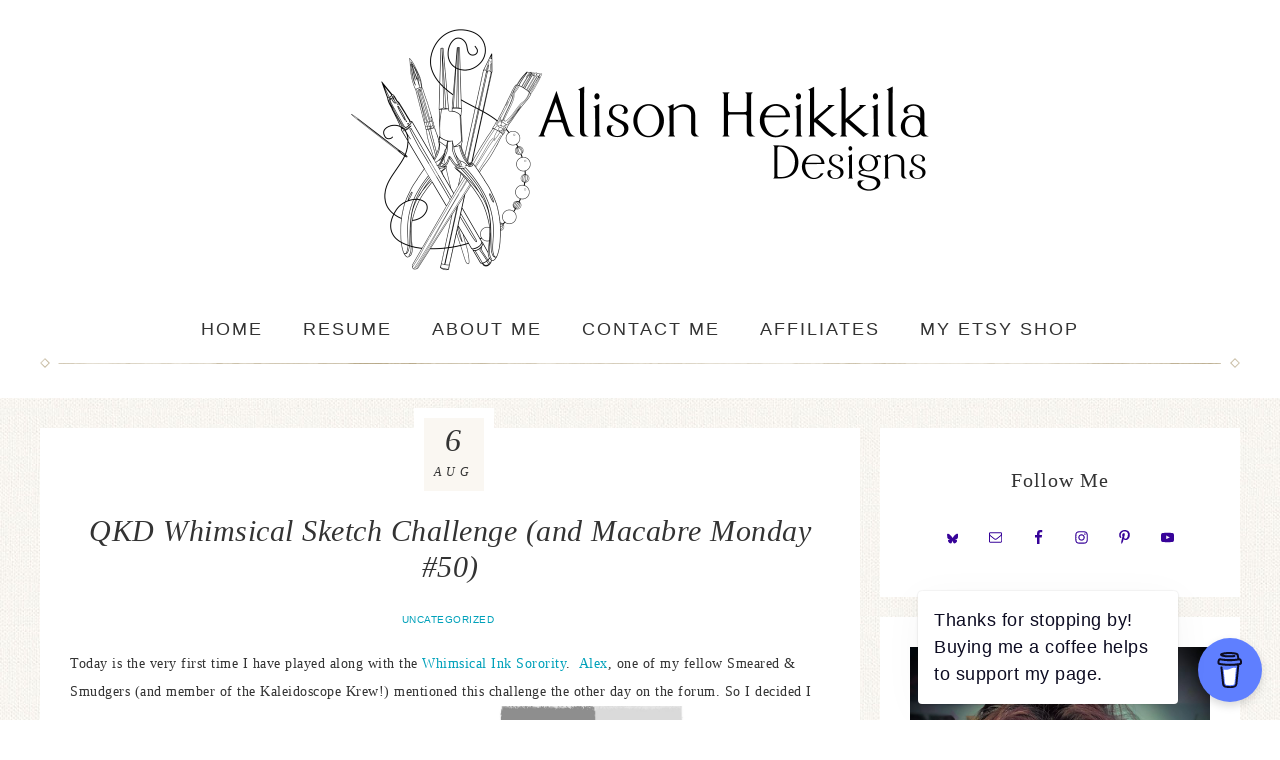

--- FILE ---
content_type: text/html; charset=UTF-8
request_url: https://alisonheikkila.com/2010/08/qkd-whimsical-sketch-challenge-and.html
body_size: 25126
content:
<!DOCTYPE html><html dir="ltr" lang="en-US" prefix="og: https://ogp.me/ns#"><head ><meta charset="UTF-8" /><meta name="viewport" content="width=device-width, initial-scale=1" /><title>QKD Whimsical Sketch Challenge (and Macabre Monday #50) - Alison Heikkila Designs</title><meta name="description" content="Today is the very first time I have played along with the Whimsical Ink Sorority. Alex, one of my fellow Smeared &amp; Smudgers (and member of the Kaleidoscope Krew!) mentioned this challenge the other day on the forum. So I decided I just had to play along! It’s a sketch challenge; and here is the" /><meta name="robots" content="max-image-preview:large" /><link rel="canonical" href="https://alisonheikkila.com/2010/08/qkd-whimsical-sketch-challenge-and.html" /><meta name="generator" content="All in One SEO (AIOSEO) 4.6.7.1" /><meta property="og:locale" content="en_US" /><meta property="og:site_name" content="Alison Heikkila Designs -" /><meta property="og:type" content="article" /><meta property="og:title" content="QKD Whimsical Sketch Challenge (and Macabre Monday #50) - Alison Heikkila Designs" /><meta property="og:description" content="Today is the very first time I have played along with the Whimsical Ink Sorority. Alex, one of my fellow Smeared &amp; Smudgers (and member of the Kaleidoscope Krew!) mentioned this challenge the other day on the forum. So I decided I just had to play along! It’s a sketch challenge; and here is the" /><meta property="og:url" content="https://alisonheikkila.com/2010/08/qkd-whimsical-sketch-challenge-and.html" /><meta property="article:published_time" content="2010-08-06T16:14:00+00:00" /><meta property="article:modified_time" content="2019-07-11T20:20:51+00:00" /><meta name="twitter:card" content="summary_large_image" /><meta name="twitter:title" content="QKD Whimsical Sketch Challenge (and Macabre Monday #50) - Alison Heikkila Designs" /><meta name="twitter:description" content="Today is the very first time I have played along with the Whimsical Ink Sorority. Alex, one of my fellow Smeared &amp; Smudgers (and member of the Kaleidoscope Krew!) mentioned this challenge the other day on the forum. So I decided I just had to play along! It’s a sketch challenge; and here is the" /> <script type="application/ld+json" class="aioseo-schema">{"@context":"https:\/\/schema.org","@graph":[{"@type":"BlogPosting","@id":"https:\/\/alisonheikkila.com\/2010\/08\/qkd-whimsical-sketch-challenge-and.html#blogposting","name":"QKD Whimsical Sketch Challenge (and Macabre Monday #50) - Alison Heikkila Designs","headline":"QKD Whimsical Sketch Challenge (and Macabre Monday #50)","author":{"@id":"https:\/\/alisonheikkila.com\/author\/alison-heikkila#author"},"publisher":{"@id":"https:\/\/alisonheikkila.com\/#organization"},"image":{"@type":"ImageObject","url":"http:\/\/alisonheikkila.com\/wp-content\/uploads\/2010\/08\/Sketch-QKD-790x1024.jpg","@id":"https:\/\/alisonheikkila.com\/2010\/08\/qkd-whimsical-sketch-challenge-and.html\/#articleImage"},"datePublished":"2010-08-06T12:14:00-04:00","dateModified":"2019-07-11T16:20:51-04:00","inLanguage":"en-US","commentCount":4,"mainEntityOfPage":{"@id":"https:\/\/alisonheikkila.com\/2010\/08\/qkd-whimsical-sketch-challenge-and.html#webpage"},"isPartOf":{"@id":"https:\/\/alisonheikkila.com\/2010\/08\/qkd-whimsical-sketch-challenge-and.html#webpage"},"articleSection":"Uncategorized"},{"@type":"BreadcrumbList","@id":"https:\/\/alisonheikkila.com\/2010\/08\/qkd-whimsical-sketch-challenge-and.html#breadcrumblist","itemListElement":[{"@type":"ListItem","@id":"https:\/\/alisonheikkila.com\/#listItem","position":1,"name":"Home","item":"https:\/\/alisonheikkila.com\/","nextItem":"https:\/\/alisonheikkila.com\/2010\/#listItem"},{"@type":"ListItem","@id":"https:\/\/alisonheikkila.com\/2010\/#listItem","position":2,"name":"2010","item":"https:\/\/alisonheikkila.com\/2010\/","nextItem":"https:\/\/alisonheikkila.com\/2010\/08\/#listItem","previousItem":"https:\/\/alisonheikkila.com\/#listItem"},{"@type":"ListItem","@id":"https:\/\/alisonheikkila.com\/2010\/08\/#listItem","position":3,"name":"August","previousItem":"https:\/\/alisonheikkila.com\/2010\/#listItem"}]},{"@type":"Organization","@id":"https:\/\/alisonheikkila.com\/#organization","name":"Alison Heikkila Designs","url":"https:\/\/alisonheikkila.com\/"},{"@type":"Person","@id":"https:\/\/alisonheikkila.com\/author\/alison-heikkila#author","url":"https:\/\/alisonheikkila.com\/author\/alison-heikkila","name":"alison.heikkila","image":{"@type":"ImageObject","@id":"https:\/\/alisonheikkila.com\/2010\/08\/qkd-whimsical-sketch-challenge-and.html#authorImage","url":"https:\/\/alisonheikkila.com\/wp-content\/litespeed\/avatar\/fed5551f3259d70a76bb022be15c85fe.jpg?ver=1767997823","width":96,"height":96,"caption":"alison.heikkila"}},{"@type":"WebPage","@id":"https:\/\/alisonheikkila.com\/2010\/08\/qkd-whimsical-sketch-challenge-and.html#webpage","url":"https:\/\/alisonheikkila.com\/2010\/08\/qkd-whimsical-sketch-challenge-and.html","name":"QKD Whimsical Sketch Challenge (and Macabre Monday #50) - Alison Heikkila Designs","description":"Today is the very first time I have played along with the Whimsical Ink Sorority. Alex, one of my fellow Smeared & Smudgers (and member of the Kaleidoscope Krew!) mentioned this challenge the other day on the forum. So I decided I just had to play along! It\u2019s a sketch challenge; and here is the","inLanguage":"en-US","isPartOf":{"@id":"https:\/\/alisonheikkila.com\/#website"},"breadcrumb":{"@id":"https:\/\/alisonheikkila.com\/2010\/08\/qkd-whimsical-sketch-challenge-and.html#breadcrumblist"},"author":{"@id":"https:\/\/alisonheikkila.com\/author\/alison-heikkila#author"},"creator":{"@id":"https:\/\/alisonheikkila.com\/author\/alison-heikkila#author"},"datePublished":"2010-08-06T12:14:00-04:00","dateModified":"2019-07-11T16:20:51-04:00"},{"@type":"WebSite","@id":"https:\/\/alisonheikkila.com\/#website","url":"https:\/\/alisonheikkila.com\/","name":"Alison Heikkila Designs","inLanguage":"en-US","publisher":{"@id":"https:\/\/alisonheikkila.com\/#organization"}}]}</script> <link rel='dns-prefetch' href='//fonts.googleapis.com' /><link rel='dns-prefetch' href='//unpkg.com' /><link rel="alternate" type="application/rss+xml" title="Alison Heikkila Designs &raquo; Feed" href="https://alisonheikkila.com/feed" /><link rel="alternate" type="application/rss+xml" title="Alison Heikkila Designs &raquo; Comments Feed" href="https://alisonheikkila.com/comments/feed" /><link rel="alternate" type="application/rss+xml" title="Alison Heikkila Designs &raquo; QKD Whimsical Sketch Challenge (and Macabre Monday #50) Comments Feed" href="https://alisonheikkila.com/2010/08/qkd-whimsical-sketch-challenge-and.html/feed" /><link rel="alternate" title="oEmbed (JSON)" type="application/json+oembed" href="https://alisonheikkila.com/wp-json/oembed/1.0/embed?url=https%3A%2F%2Falisonheikkila.com%2F2010%2F08%2Fqkd-whimsical-sketch-challenge-and.html" /><link rel="alternate" title="oEmbed (XML)" type="text/xml+oembed" href="https://alisonheikkila.com/wp-json/oembed/1.0/embed?url=https%3A%2F%2Falisonheikkila.com%2F2010%2F08%2Fqkd-whimsical-sketch-challenge-and.html&#038;format=xml" />
 <script src="//www.googletagmanager.com/gtag/js?id=G-9T3271J1FJ"  data-cfasync="false" data-wpfc-render="false" type="text/javascript" async></script> <script data-cfasync="false" data-wpfc-render="false" type="text/javascript">var mi_version = '9.11.1';
				var mi_track_user = true;
				var mi_no_track_reason = '';
								var MonsterInsightsDefaultLocations = {"page_location":"https:\/\/alisonheikkila.com\/2010\/08\/qkd-whimsical-sketch-challenge-and.html\/"};
								if ( typeof MonsterInsightsPrivacyGuardFilter === 'function' ) {
					var MonsterInsightsLocations = (typeof MonsterInsightsExcludeQuery === 'object') ? MonsterInsightsPrivacyGuardFilter( MonsterInsightsExcludeQuery ) : MonsterInsightsPrivacyGuardFilter( MonsterInsightsDefaultLocations );
				} else {
					var MonsterInsightsLocations = (typeof MonsterInsightsExcludeQuery === 'object') ? MonsterInsightsExcludeQuery : MonsterInsightsDefaultLocations;
				}

								var disableStrs = [
										'ga-disable-G-9T3271J1FJ',
									];

				/* Function to detect opted out users */
				function __gtagTrackerIsOptedOut() {
					for (var index = 0; index < disableStrs.length; index++) {
						if (document.cookie.indexOf(disableStrs[index] + '=true') > -1) {
							return true;
						}
					}

					return false;
				}

				/* Disable tracking if the opt-out cookie exists. */
				if (__gtagTrackerIsOptedOut()) {
					for (var index = 0; index < disableStrs.length; index++) {
						window[disableStrs[index]] = true;
					}
				}

				/* Opt-out function */
				function __gtagTrackerOptout() {
					for (var index = 0; index < disableStrs.length; index++) {
						document.cookie = disableStrs[index] + '=true; expires=Thu, 31 Dec 2099 23:59:59 UTC; path=/';
						window[disableStrs[index]] = true;
					}
				}

				if ('undefined' === typeof gaOptout) {
					function gaOptout() {
						__gtagTrackerOptout();
					}
				}
								window.dataLayer = window.dataLayer || [];

				window.MonsterInsightsDualTracker = {
					helpers: {},
					trackers: {},
				};
				if (mi_track_user) {
					function __gtagDataLayer() {
						dataLayer.push(arguments);
					}

					function __gtagTracker(type, name, parameters) {
						if (!parameters) {
							parameters = {};
						}

						if (parameters.send_to) {
							__gtagDataLayer.apply(null, arguments);
							return;
						}

						if (type === 'event') {
														parameters.send_to = monsterinsights_frontend.v4_id;
							var hookName = name;
							if (typeof parameters['event_category'] !== 'undefined') {
								hookName = parameters['event_category'] + ':' + name;
							}

							if (typeof MonsterInsightsDualTracker.trackers[hookName] !== 'undefined') {
								MonsterInsightsDualTracker.trackers[hookName](parameters);
							} else {
								__gtagDataLayer('event', name, parameters);
							}
							
						} else {
							__gtagDataLayer.apply(null, arguments);
						}
					}

					__gtagTracker('js', new Date());
					__gtagTracker('set', {
						'developer_id.dZGIzZG': true,
											});
					if ( MonsterInsightsLocations.page_location ) {
						__gtagTracker('set', MonsterInsightsLocations);
					}
										__gtagTracker('config', 'G-9T3271J1FJ', {"forceSSL":"true","link_attribution":"true"} );
										window.gtag = __gtagTracker;										(function () {
						/* https://developers.google.com/analytics/devguides/collection/analyticsjs/ */
						/* ga and __gaTracker compatibility shim. */
						var noopfn = function () {
							return null;
						};
						var newtracker = function () {
							return new Tracker();
						};
						var Tracker = function () {
							return null;
						};
						var p = Tracker.prototype;
						p.get = noopfn;
						p.set = noopfn;
						p.send = function () {
							var args = Array.prototype.slice.call(arguments);
							args.unshift('send');
							__gaTracker.apply(null, args);
						};
						var __gaTracker = function () {
							var len = arguments.length;
							if (len === 0) {
								return;
							}
							var f = arguments[len - 1];
							if (typeof f !== 'object' || f === null || typeof f.hitCallback !== 'function') {
								if ('send' === arguments[0]) {
									var hitConverted, hitObject = false, action;
									if ('event' === arguments[1]) {
										if ('undefined' !== typeof arguments[3]) {
											hitObject = {
												'eventAction': arguments[3],
												'eventCategory': arguments[2],
												'eventLabel': arguments[4],
												'value': arguments[5] ? arguments[5] : 1,
											}
										}
									}
									if ('pageview' === arguments[1]) {
										if ('undefined' !== typeof arguments[2]) {
											hitObject = {
												'eventAction': 'page_view',
												'page_path': arguments[2],
											}
										}
									}
									if (typeof arguments[2] === 'object') {
										hitObject = arguments[2];
									}
									if (typeof arguments[5] === 'object') {
										Object.assign(hitObject, arguments[5]);
									}
									if ('undefined' !== typeof arguments[1].hitType) {
										hitObject = arguments[1];
										if ('pageview' === hitObject.hitType) {
											hitObject.eventAction = 'page_view';
										}
									}
									if (hitObject) {
										action = 'timing' === arguments[1].hitType ? 'timing_complete' : hitObject.eventAction;
										hitConverted = mapArgs(hitObject);
										__gtagTracker('event', action, hitConverted);
									}
								}
								return;
							}

							function mapArgs(args) {
								var arg, hit = {};
								var gaMap = {
									'eventCategory': 'event_category',
									'eventAction': 'event_action',
									'eventLabel': 'event_label',
									'eventValue': 'event_value',
									'nonInteraction': 'non_interaction',
									'timingCategory': 'event_category',
									'timingVar': 'name',
									'timingValue': 'value',
									'timingLabel': 'event_label',
									'page': 'page_path',
									'location': 'page_location',
									'title': 'page_title',
									'referrer' : 'page_referrer',
								};
								for (arg in args) {
																		if (!(!args.hasOwnProperty(arg) || !gaMap.hasOwnProperty(arg))) {
										hit[gaMap[arg]] = args[arg];
									} else {
										hit[arg] = args[arg];
									}
								}
								return hit;
							}

							try {
								f.hitCallback();
							} catch (ex) {
							}
						};
						__gaTracker.create = newtracker;
						__gaTracker.getByName = newtracker;
						__gaTracker.getAll = function () {
							return [];
						};
						__gaTracker.remove = noopfn;
						__gaTracker.loaded = true;
						window['__gaTracker'] = __gaTracker;
					})();
									} else {
										console.log("");
					(function () {
						function __gtagTracker() {
							return null;
						}

						window['__gtagTracker'] = __gtagTracker;
						window['gtag'] = __gtagTracker;
					})();
									}</script> <style id='wp-img-auto-sizes-contain-inline-css' type='text/css'>img:is([sizes=auto i],[sizes^="auto," i]){contain-intrinsic-size:3000px 1500px}
/*# sourceURL=wp-img-auto-sizes-contain-inline-css */</style><link data-optimized="2" rel="stylesheet" href="https://alisonheikkila.com/wp-content/litespeed/css/4589324a8326c35a408cacbcfaa6ef25.css?ver=8d556" /><style id='refined-theme-inline-css' type='text/css'>a,
		.genesis-nav-menu a:hover, 
		.genesis-nav-menu .current-menu-item > a,
		.entry-title a:hover,
		.content #genesis-responsive-slider h2 a:hover,
		.single-post .entry-content h1,
		.page .entry-content h1,
		.single-post article h3,
		.page article h3,
		.single-post article h4,
		.page article h4,
		.menu-toggle:focus,
		.menu-toggle:hover,
		.sub-menu-toggle:focus,
		.sub-menu-toggle:hover {
			color: #00a1ba;
		}
		
		.woocommerce .woocommerce-message,
		.woocommerce .woocommerce-info {
			border-top-color: #00a1ba !important;
		}
		
		.woocommerce .woocommerce-message::before,
		.woocommerce .woocommerce-info::before,
		.woocommerce div.product p.price,
		.woocommerce div.product span.price,
		.woocommerce ul.products li.product .price,
		.woocommerce form .form-row .required,
		.front-page .icon {
			color: #00a1ba !important;
		}
		
		
		

		.home-slider-overlay .widget-title,
		.front-page .home-slider-overlay.widget-area h3 {
			color: #592219 !important;
		}
		
		

		button, input[type="button"]:hover,
		input[type="reset"]:hover,
		input[type="submit"]:hover,
		.button:hover,
		a.more-link:hover,
		.more-from-category a:hover,
		a.wprm-jump-to-recipe-shortcode:hover,
		.site-wide-cta .enews-widget input[type="submit"],
		.announcement-widget .enews-widget input[type="submit"] {
			background-color: #03b28f;
		}
		
		.woocommerce #respond input#submit:hover,
		.woocommerce a.button:hover,
		.woocommerce button.button:hover,
		.woocommerce input.button:hover,
		.woocommerce span.onsale {
			background-color: #03b28f !important;
		}
		
		


		.site-footer,
		#flex-footer {
			background-color: #03b28f;
		}
		
		
/*# sourceURL=refined-theme-inline-css */</style><style id='wp-block-image-inline-css' type='text/css'>.wp-block-image>a,.wp-block-image>figure>a{display:inline-block}.wp-block-image img{box-sizing:border-box;height:auto;max-width:100%;vertical-align:bottom}@media not (prefers-reduced-motion){.wp-block-image img.hide{visibility:hidden}.wp-block-image img.show{animation:show-content-image .4s}}.wp-block-image[style*=border-radius] img,.wp-block-image[style*=border-radius]>a{border-radius:inherit}.wp-block-image.has-custom-border img{box-sizing:border-box}.wp-block-image.aligncenter{text-align:center}.wp-block-image.alignfull>a,.wp-block-image.alignwide>a{width:100%}.wp-block-image.alignfull img,.wp-block-image.alignwide img{height:auto;width:100%}.wp-block-image .aligncenter,.wp-block-image .alignleft,.wp-block-image .alignright,.wp-block-image.aligncenter,.wp-block-image.alignleft,.wp-block-image.alignright{display:table}.wp-block-image .aligncenter>figcaption,.wp-block-image .alignleft>figcaption,.wp-block-image .alignright>figcaption,.wp-block-image.aligncenter>figcaption,.wp-block-image.alignleft>figcaption,.wp-block-image.alignright>figcaption{caption-side:bottom;display:table-caption}.wp-block-image .alignleft{float:left;margin:.5em 1em .5em 0}.wp-block-image .alignright{float:right;margin:.5em 0 .5em 1em}.wp-block-image .aligncenter{margin-left:auto;margin-right:auto}.wp-block-image :where(figcaption){margin-bottom:1em;margin-top:.5em}.wp-block-image.is-style-circle-mask img{border-radius:9999px}@supports ((-webkit-mask-image:none) or (mask-image:none)) or (-webkit-mask-image:none){.wp-block-image.is-style-circle-mask img{border-radius:0;-webkit-mask-image:url('data:image/svg+xml;utf8,<svg viewBox="0 0 100 100" xmlns="http://www.w3.org/2000/svg"><circle cx="50" cy="50" r="50"/></svg>');mask-image:url('data:image/svg+xml;utf8,<svg viewBox="0 0 100 100" xmlns="http://www.w3.org/2000/svg"><circle cx="50" cy="50" r="50"/></svg>');mask-mode:alpha;-webkit-mask-position:center;mask-position:center;-webkit-mask-repeat:no-repeat;mask-repeat:no-repeat;-webkit-mask-size:contain;mask-size:contain}}:root :where(.wp-block-image.is-style-rounded img,.wp-block-image .is-style-rounded img){border-radius:9999px}.wp-block-image figure{margin:0}.wp-lightbox-container{display:flex;flex-direction:column;position:relative}.wp-lightbox-container img{cursor:zoom-in}.wp-lightbox-container img:hover+button{opacity:1}.wp-lightbox-container button{align-items:center;backdrop-filter:blur(16px) saturate(180%);background-color:#5a5a5a40;border:none;border-radius:4px;cursor:zoom-in;display:flex;height:20px;justify-content:center;opacity:0;padding:0;position:absolute;right:16px;text-align:center;top:16px;width:20px;z-index:100}@media not (prefers-reduced-motion){.wp-lightbox-container button{transition:opacity .2s ease}}.wp-lightbox-container button:focus-visible{outline:3px auto #5a5a5a40;outline:3px auto -webkit-focus-ring-color;outline-offset:3px}.wp-lightbox-container button:hover{cursor:pointer;opacity:1}.wp-lightbox-container button:focus{opacity:1}.wp-lightbox-container button:focus,.wp-lightbox-container button:hover,.wp-lightbox-container button:not(:hover):not(:active):not(.has-background){background-color:#5a5a5a40;border:none}.wp-lightbox-overlay{box-sizing:border-box;cursor:zoom-out;height:100vh;left:0;overflow:hidden;position:fixed;top:0;visibility:hidden;width:100%;z-index:100000}.wp-lightbox-overlay .close-button{align-items:center;cursor:pointer;display:flex;justify-content:center;min-height:40px;min-width:40px;padding:0;position:absolute;right:calc(env(safe-area-inset-right) + 16px);top:calc(env(safe-area-inset-top) + 16px);z-index:5000000}.wp-lightbox-overlay .close-button:focus,.wp-lightbox-overlay .close-button:hover,.wp-lightbox-overlay .close-button:not(:hover):not(:active):not(.has-background){background:none;border:none}.wp-lightbox-overlay .lightbox-image-container{height:var(--wp--lightbox-container-height);left:50%;overflow:hidden;position:absolute;top:50%;transform:translate(-50%,-50%);transform-origin:top left;width:var(--wp--lightbox-container-width);z-index:9999999999}.wp-lightbox-overlay .wp-block-image{align-items:center;box-sizing:border-box;display:flex;height:100%;justify-content:center;margin:0;position:relative;transform-origin:0 0;width:100%;z-index:3000000}.wp-lightbox-overlay .wp-block-image img{height:var(--wp--lightbox-image-height);min-height:var(--wp--lightbox-image-height);min-width:var(--wp--lightbox-image-width);width:var(--wp--lightbox-image-width)}.wp-lightbox-overlay .wp-block-image figcaption{display:none}.wp-lightbox-overlay button{background:none;border:none}.wp-lightbox-overlay .scrim{background-color:#fff;height:100%;opacity:.9;position:absolute;width:100%;z-index:2000000}.wp-lightbox-overlay.active{visibility:visible}@media not (prefers-reduced-motion){.wp-lightbox-overlay.active{animation:turn-on-visibility .25s both}.wp-lightbox-overlay.active img{animation:turn-on-visibility .35s both}.wp-lightbox-overlay.show-closing-animation:not(.active){animation:turn-off-visibility .35s both}.wp-lightbox-overlay.show-closing-animation:not(.active) img{animation:turn-off-visibility .25s both}.wp-lightbox-overlay.zoom.active{animation:none;opacity:1;visibility:visible}.wp-lightbox-overlay.zoom.active .lightbox-image-container{animation:lightbox-zoom-in .4s}.wp-lightbox-overlay.zoom.active .lightbox-image-container img{animation:none}.wp-lightbox-overlay.zoom.active .scrim{animation:turn-on-visibility .4s forwards}.wp-lightbox-overlay.zoom.show-closing-animation:not(.active){animation:none}.wp-lightbox-overlay.zoom.show-closing-animation:not(.active) .lightbox-image-container{animation:lightbox-zoom-out .4s}.wp-lightbox-overlay.zoom.show-closing-animation:not(.active) .lightbox-image-container img{animation:none}.wp-lightbox-overlay.zoom.show-closing-animation:not(.active) .scrim{animation:turn-off-visibility .4s forwards}}@keyframes show-content-image{0%{visibility:hidden}99%{visibility:hidden}to{visibility:visible}}@keyframes turn-on-visibility{0%{opacity:0}to{opacity:1}}@keyframes turn-off-visibility{0%{opacity:1;visibility:visible}99%{opacity:0;visibility:visible}to{opacity:0;visibility:hidden}}@keyframes lightbox-zoom-in{0%{transform:translate(calc((-100vw + var(--wp--lightbox-scrollbar-width))/2 + var(--wp--lightbox-initial-left-position)),calc(-50vh + var(--wp--lightbox-initial-top-position))) scale(var(--wp--lightbox-scale))}to{transform:translate(-50%,-50%) scale(1)}}@keyframes lightbox-zoom-out{0%{transform:translate(-50%,-50%) scale(1);visibility:visible}99%{visibility:visible}to{transform:translate(calc((-100vw + var(--wp--lightbox-scrollbar-width))/2 + var(--wp--lightbox-initial-left-position)),calc(-50vh + var(--wp--lightbox-initial-top-position))) scale(var(--wp--lightbox-scale));visibility:hidden}}
/*# sourceURL=https://alisonheikkila.com/wp-includes/blocks/image/style.min.css */</style><style id='wp-block-paragraph-inline-css' type='text/css'>.is-small-text{font-size:.875em}.is-regular-text{font-size:1em}.is-large-text{font-size:2.25em}.is-larger-text{font-size:3em}.has-drop-cap:not(:focus):first-letter{float:left;font-size:8.4em;font-style:normal;font-weight:100;line-height:.68;margin:.05em .1em 0 0;text-transform:uppercase}body.rtl .has-drop-cap:not(:focus):first-letter{float:none;margin-left:.1em}p.has-drop-cap.has-background{overflow:hidden}:root :where(p.has-background){padding:1.25em 2.375em}:where(p.has-text-color:not(.has-link-color)) a{color:inherit}p.has-text-align-left[style*="writing-mode:vertical-lr"],p.has-text-align-right[style*="writing-mode:vertical-rl"]{rotate:180deg}
/*# sourceURL=https://alisonheikkila.com/wp-includes/blocks/paragraph/style.min.css */</style><style id='global-styles-inline-css' type='text/css'>:root{--wp--preset--aspect-ratio--square: 1;--wp--preset--aspect-ratio--4-3: 4/3;--wp--preset--aspect-ratio--3-4: 3/4;--wp--preset--aspect-ratio--3-2: 3/2;--wp--preset--aspect-ratio--2-3: 2/3;--wp--preset--aspect-ratio--16-9: 16/9;--wp--preset--aspect-ratio--9-16: 9/16;--wp--preset--color--black: #000000;--wp--preset--color--cyan-bluish-gray: #abb8c3;--wp--preset--color--white: #ffffff;--wp--preset--color--pale-pink: #f78da7;--wp--preset--color--vivid-red: #cf2e2e;--wp--preset--color--luminous-vivid-orange: #ff6900;--wp--preset--color--luminous-vivid-amber: #fcb900;--wp--preset--color--light-green-cyan: #7bdcb5;--wp--preset--color--vivid-green-cyan: #00d084;--wp--preset--color--pale-cyan-blue: #8ed1fc;--wp--preset--color--vivid-cyan-blue: #0693e3;--wp--preset--color--vivid-purple: #9b51e0;--wp--preset--gradient--vivid-cyan-blue-to-vivid-purple: linear-gradient(135deg,rgb(6,147,227) 0%,rgb(155,81,224) 100%);--wp--preset--gradient--light-green-cyan-to-vivid-green-cyan: linear-gradient(135deg,rgb(122,220,180) 0%,rgb(0,208,130) 100%);--wp--preset--gradient--luminous-vivid-amber-to-luminous-vivid-orange: linear-gradient(135deg,rgb(252,185,0) 0%,rgb(255,105,0) 100%);--wp--preset--gradient--luminous-vivid-orange-to-vivid-red: linear-gradient(135deg,rgb(255,105,0) 0%,rgb(207,46,46) 100%);--wp--preset--gradient--very-light-gray-to-cyan-bluish-gray: linear-gradient(135deg,rgb(238,238,238) 0%,rgb(169,184,195) 100%);--wp--preset--gradient--cool-to-warm-spectrum: linear-gradient(135deg,rgb(74,234,220) 0%,rgb(151,120,209) 20%,rgb(207,42,186) 40%,rgb(238,44,130) 60%,rgb(251,105,98) 80%,rgb(254,248,76) 100%);--wp--preset--gradient--blush-light-purple: linear-gradient(135deg,rgb(255,206,236) 0%,rgb(152,150,240) 100%);--wp--preset--gradient--blush-bordeaux: linear-gradient(135deg,rgb(254,205,165) 0%,rgb(254,45,45) 50%,rgb(107,0,62) 100%);--wp--preset--gradient--luminous-dusk: linear-gradient(135deg,rgb(255,203,112) 0%,rgb(199,81,192) 50%,rgb(65,88,208) 100%);--wp--preset--gradient--pale-ocean: linear-gradient(135deg,rgb(255,245,203) 0%,rgb(182,227,212) 50%,rgb(51,167,181) 100%);--wp--preset--gradient--electric-grass: linear-gradient(135deg,rgb(202,248,128) 0%,rgb(113,206,126) 100%);--wp--preset--gradient--midnight: linear-gradient(135deg,rgb(2,3,129) 0%,rgb(40,116,252) 100%);--wp--preset--font-size--small: 12px;--wp--preset--font-size--medium: 20px;--wp--preset--font-size--large: 20px;--wp--preset--font-size--x-large: 42px;--wp--preset--font-size--normal: 16px;--wp--preset--font-size--larger: 24px;--wp--preset--spacing--20: 0.44rem;--wp--preset--spacing--30: 0.67rem;--wp--preset--spacing--40: 1rem;--wp--preset--spacing--50: 1.5rem;--wp--preset--spacing--60: 2.25rem;--wp--preset--spacing--70: 3.38rem;--wp--preset--spacing--80: 5.06rem;--wp--preset--shadow--natural: 6px 6px 9px rgba(0, 0, 0, 0.2);--wp--preset--shadow--deep: 12px 12px 50px rgba(0, 0, 0, 0.4);--wp--preset--shadow--sharp: 6px 6px 0px rgba(0, 0, 0, 0.2);--wp--preset--shadow--outlined: 6px 6px 0px -3px rgb(255, 255, 255), 6px 6px rgb(0, 0, 0);--wp--preset--shadow--crisp: 6px 6px 0px rgb(0, 0, 0);}:where(.is-layout-flex){gap: 0.5em;}:where(.is-layout-grid){gap: 0.5em;}body .is-layout-flex{display: flex;}.is-layout-flex{flex-wrap: wrap;align-items: center;}.is-layout-flex > :is(*, div){margin: 0;}body .is-layout-grid{display: grid;}.is-layout-grid > :is(*, div){margin: 0;}:where(.wp-block-columns.is-layout-flex){gap: 2em;}:where(.wp-block-columns.is-layout-grid){gap: 2em;}:where(.wp-block-post-template.is-layout-flex){gap: 1.25em;}:where(.wp-block-post-template.is-layout-grid){gap: 1.25em;}.has-black-color{color: var(--wp--preset--color--black) !important;}.has-cyan-bluish-gray-color{color: var(--wp--preset--color--cyan-bluish-gray) !important;}.has-white-color{color: var(--wp--preset--color--white) !important;}.has-pale-pink-color{color: var(--wp--preset--color--pale-pink) !important;}.has-vivid-red-color{color: var(--wp--preset--color--vivid-red) !important;}.has-luminous-vivid-orange-color{color: var(--wp--preset--color--luminous-vivid-orange) !important;}.has-luminous-vivid-amber-color{color: var(--wp--preset--color--luminous-vivid-amber) !important;}.has-light-green-cyan-color{color: var(--wp--preset--color--light-green-cyan) !important;}.has-vivid-green-cyan-color{color: var(--wp--preset--color--vivid-green-cyan) !important;}.has-pale-cyan-blue-color{color: var(--wp--preset--color--pale-cyan-blue) !important;}.has-vivid-cyan-blue-color{color: var(--wp--preset--color--vivid-cyan-blue) !important;}.has-vivid-purple-color{color: var(--wp--preset--color--vivid-purple) !important;}.has-black-background-color{background-color: var(--wp--preset--color--black) !important;}.has-cyan-bluish-gray-background-color{background-color: var(--wp--preset--color--cyan-bluish-gray) !important;}.has-white-background-color{background-color: var(--wp--preset--color--white) !important;}.has-pale-pink-background-color{background-color: var(--wp--preset--color--pale-pink) !important;}.has-vivid-red-background-color{background-color: var(--wp--preset--color--vivid-red) !important;}.has-luminous-vivid-orange-background-color{background-color: var(--wp--preset--color--luminous-vivid-orange) !important;}.has-luminous-vivid-amber-background-color{background-color: var(--wp--preset--color--luminous-vivid-amber) !important;}.has-light-green-cyan-background-color{background-color: var(--wp--preset--color--light-green-cyan) !important;}.has-vivid-green-cyan-background-color{background-color: var(--wp--preset--color--vivid-green-cyan) !important;}.has-pale-cyan-blue-background-color{background-color: var(--wp--preset--color--pale-cyan-blue) !important;}.has-vivid-cyan-blue-background-color{background-color: var(--wp--preset--color--vivid-cyan-blue) !important;}.has-vivid-purple-background-color{background-color: var(--wp--preset--color--vivid-purple) !important;}.has-black-border-color{border-color: var(--wp--preset--color--black) !important;}.has-cyan-bluish-gray-border-color{border-color: var(--wp--preset--color--cyan-bluish-gray) !important;}.has-white-border-color{border-color: var(--wp--preset--color--white) !important;}.has-pale-pink-border-color{border-color: var(--wp--preset--color--pale-pink) !important;}.has-vivid-red-border-color{border-color: var(--wp--preset--color--vivid-red) !important;}.has-luminous-vivid-orange-border-color{border-color: var(--wp--preset--color--luminous-vivid-orange) !important;}.has-luminous-vivid-amber-border-color{border-color: var(--wp--preset--color--luminous-vivid-amber) !important;}.has-light-green-cyan-border-color{border-color: var(--wp--preset--color--light-green-cyan) !important;}.has-vivid-green-cyan-border-color{border-color: var(--wp--preset--color--vivid-green-cyan) !important;}.has-pale-cyan-blue-border-color{border-color: var(--wp--preset--color--pale-cyan-blue) !important;}.has-vivid-cyan-blue-border-color{border-color: var(--wp--preset--color--vivid-cyan-blue) !important;}.has-vivid-purple-border-color{border-color: var(--wp--preset--color--vivid-purple) !important;}.has-vivid-cyan-blue-to-vivid-purple-gradient-background{background: var(--wp--preset--gradient--vivid-cyan-blue-to-vivid-purple) !important;}.has-light-green-cyan-to-vivid-green-cyan-gradient-background{background: var(--wp--preset--gradient--light-green-cyan-to-vivid-green-cyan) !important;}.has-luminous-vivid-amber-to-luminous-vivid-orange-gradient-background{background: var(--wp--preset--gradient--luminous-vivid-amber-to-luminous-vivid-orange) !important;}.has-luminous-vivid-orange-to-vivid-red-gradient-background{background: var(--wp--preset--gradient--luminous-vivid-orange-to-vivid-red) !important;}.has-very-light-gray-to-cyan-bluish-gray-gradient-background{background: var(--wp--preset--gradient--very-light-gray-to-cyan-bluish-gray) !important;}.has-cool-to-warm-spectrum-gradient-background{background: var(--wp--preset--gradient--cool-to-warm-spectrum) !important;}.has-blush-light-purple-gradient-background{background: var(--wp--preset--gradient--blush-light-purple) !important;}.has-blush-bordeaux-gradient-background{background: var(--wp--preset--gradient--blush-bordeaux) !important;}.has-luminous-dusk-gradient-background{background: var(--wp--preset--gradient--luminous-dusk) !important;}.has-pale-ocean-gradient-background{background: var(--wp--preset--gradient--pale-ocean) !important;}.has-electric-grass-gradient-background{background: var(--wp--preset--gradient--electric-grass) !important;}.has-midnight-gradient-background{background: var(--wp--preset--gradient--midnight) !important;}.has-small-font-size{font-size: var(--wp--preset--font-size--small) !important;}.has-medium-font-size{font-size: var(--wp--preset--font-size--medium) !important;}.has-large-font-size{font-size: var(--wp--preset--font-size--large) !important;}.has-x-large-font-size{font-size: var(--wp--preset--font-size--x-large) !important;}
/*# sourceURL=global-styles-inline-css */</style><style id='classic-theme-styles-inline-css' type='text/css'>/*! This file is auto-generated */
.wp-block-button__link{color:#fff;background-color:#32373c;border-radius:9999px;box-shadow:none;text-decoration:none;padding:calc(.667em + 2px) calc(1.333em + 2px);font-size:1.125em}.wp-block-file__button{background:#32373c;color:#fff;text-decoration:none}
/*# sourceURL=/wp-includes/css/classic-themes.min.css */</style><link rel='stylesheet' id='ionicons-css' href='//unpkg.com/ionicons@4.0.0/dist/css/ionicons.min.css?ver=1.1.0' type='text/css' media='all' /> <script type="litespeed/javascript" data-src="https://alisonheikkila.com/wp-includes/js/jquery/jquery.min.js" id="jquery-core-js"></script> <script type="litespeed/javascript" data-src="https://alisonheikkila.com/wp-content/plugins/google-analytics-for-wordpress/assets/js/frontend-gtag.min.js" id="monsterinsights-frontend-script-js" data-wp-strategy="async"></script> <script data-cfasync="false" data-wpfc-render="false" type="text/javascript" id='monsterinsights-frontend-script-js-extra'>/*  */
var monsterinsights_frontend = {"js_events_tracking":"true","download_extensions":"doc,pdf,ppt,zip,xls,docx,pptx,xlsx","inbound_paths":"[{\"path\":\"\\\/go\\\/\",\"label\":\"affiliate\"},{\"path\":\"\\\/recommend\\\/\",\"label\":\"affiliate\"}]","home_url":"https:\/\/alisonheikkila.com","hash_tracking":"false","v4_id":"G-9T3271J1FJ"};/*  */</script> <link rel="https://api.w.org/" href="https://alisonheikkila.com/wp-json/" /><link rel="alternate" title="JSON" type="application/json" href="https://alisonheikkila.com/wp-json/wp/v2/posts/1582" /><link rel="EditURI" type="application/rsd+xml" title="RSD" href="https://alisonheikkila.com/xmlrpc.php?rsd" /><meta name="generator" content="WordPress 6.9" /><link rel='shortlink' href='https://alisonheikkila.com/?p=1582' /><link rel="icon" href="https://alisonheikkila.com/wp-content/themes/refined-theme/images/favicon.ico" /><link rel="pingback" href="https://alisonheikkila.com/xmlrpc.php" /><style type="text/css">.site-title a { background: url(https://alisonheikkila.com/wp-content/uploads/2019/07/logo.png) no-repeat !important; }</style><style type="text/css" id="custom-background-css">body.custom-background { background-image: url("https://alisonheikkila.com/wp-content/themes/refined-theme/images/bg.jpg"); background-position: left top; background-size: auto; background-repeat: repeat; background-attachment: scroll; }</style><style type="text/css" id="wp-custom-css">.header-image .site-title > a {
	height: 250px;
}

.title-area {
  width: 750px;
}

.header-full-width .title-area {
	width: 100%;
}

.genesis-nav-menu {
	font-size: 18px;
}</style><style id="wpforms-css-vars-root">:root {
					--wpforms-field-border-radius: 3px;
--wpforms-field-border-style: solid;
--wpforms-field-border-size: 1px;
--wpforms-field-background-color: #ffffff;
--wpforms-field-border-color: rgba( 0, 0, 0, 0.25 );
--wpforms-field-border-color-spare: rgba( 0, 0, 0, 0.25 );
--wpforms-field-text-color: rgba( 0, 0, 0, 0.7 );
--wpforms-field-menu-color: #ffffff;
--wpforms-label-color: rgba( 0, 0, 0, 0.85 );
--wpforms-label-sublabel-color: rgba( 0, 0, 0, 0.55 );
--wpforms-label-error-color: #d63637;
--wpforms-button-border-radius: 3px;
--wpforms-button-border-style: none;
--wpforms-button-border-size: 1px;
--wpforms-button-background-color: #066aab;
--wpforms-button-border-color: #066aab;
--wpforms-button-text-color: #ffffff;
--wpforms-page-break-color: #066aab;
--wpforms-background-image: none;
--wpforms-background-position: center center;
--wpforms-background-repeat: no-repeat;
--wpforms-background-size: cover;
--wpforms-background-width: 100px;
--wpforms-background-height: 100px;
--wpforms-background-color: rgba( 0, 0, 0, 0 );
--wpforms-background-url: none;
--wpforms-container-padding: 0px;
--wpforms-container-border-style: none;
--wpforms-container-border-width: 1px;
--wpforms-container-border-color: #000000;
--wpforms-container-border-radius: 3px;
--wpforms-field-size-input-height: 43px;
--wpforms-field-size-input-spacing: 15px;
--wpforms-field-size-font-size: 16px;
--wpforms-field-size-line-height: 19px;
--wpforms-field-size-padding-h: 14px;
--wpforms-field-size-checkbox-size: 16px;
--wpforms-field-size-sublabel-spacing: 5px;
--wpforms-field-size-icon-size: 1;
--wpforms-label-size-font-size: 16px;
--wpforms-label-size-line-height: 19px;
--wpforms-label-size-sublabel-font-size: 14px;
--wpforms-label-size-sublabel-line-height: 17px;
--wpforms-button-size-font-size: 17px;
--wpforms-button-size-height: 41px;
--wpforms-button-size-padding-h: 15px;
--wpforms-button-size-margin-top: 10px;
--wpforms-container-shadow-size-box-shadow: none;

				}</style></head><body class="wp-singular post-template-default single single-post postid-1582 single-format-standard custom-background wp-embed-responsive wp-theme-genesis wp-child-theme-refined-theme custom-header header-image header-full-width content-sidebar genesis-breadcrumbs-hidden" itemscope itemtype="https://schema.org/WebPage"><div class="site-container"><header class="site-header" itemscope itemtype="https://schema.org/WPHeader"><div class="wrap"><div class="title-area"><p class="site-title" itemprop="headline"><a href="https://alisonheikkila.com/">Alison Heikkila Designs</a></p></div></div></header><nav class="nav-secondary" aria-label="Secondary" itemscope itemtype="https://schema.org/SiteNavigationElement"><div class="wrap"><ul id="menu-main-menu" class="menu genesis-nav-menu menu-secondary"><li id="menu-item-7655" class="menu-item menu-item-type-custom menu-item-object-custom menu-item-home menu-item-7655"><a href="http://alisonheikkila.com/" itemprop="url"><span itemprop="name">Home</span></a></li><li id="menu-item-7658" class="menu-item menu-item-type-post_type menu-item-object-page menu-item-7658"><a href="https://alisonheikkila.com/resume" itemprop="url"><span itemprop="name">Resume</span></a></li><li id="menu-item-7656" class="menu-item menu-item-type-post_type menu-item-object-page menu-item-7656"><a href="https://alisonheikkila.com/about-me" itemprop="url"><span itemprop="name">About Me</span></a></li><li id="menu-item-7657" class="menu-item menu-item-type-post_type menu-item-object-page menu-item-7657"><a href="https://alisonheikkila.com/contact-me" itemprop="url"><span itemprop="name">Contact Me</span></a></li><li id="menu-item-10376" class="menu-item menu-item-type-post_type menu-item-object-page menu-item-10376"><a href="https://alisonheikkila.com/affiliates" itemprop="url"><span itemprop="name">Affiliates</span></a></li><li id="menu-item-7659" class="menu-item menu-item-type-custom menu-item-object-custom menu-item-7659"><a target="_blank" href="https://skyprincess.etsy.com" itemprop="url"><span itemprop="name">My Etsy Shop</span></a></li></ul></div></nav><div class="site-inner"><div class="content-sidebar-wrap"><main class="content"><article class="post-1582 post type-post status-publish format-standard category-uncategorized entry" aria-label="QKD Whimsical Sketch Challenge (and Macabre Monday #50)" itemscope itemtype="https://schema.org/CreativeWork"><header class="entry-header"><h1 class="entry-title" itemprop="headline">QKD Whimsical Sketch Challenge (and Macabre Monday #50)</h1><p class="entry-meta"><span class="entry-categories"><a href="https://alisonheikkila.com/category/uncategorized" rel="category tag">Uncategorized</a></span></p></header><div class="custom-date">
<span class="my-date-day"><time class="entry-time" itemprop="datePublished" datetime="2010-08-06T12:14:00-04:00">6</time></span>
<span class="my-date-month"><time class="entry-time" itemprop="datePublished" datetime="2010-08-06T12:14:00-04:00">Aug</time></span></div><div class="entry-content" itemprop="text"><p>Today is the very first time I have played along with the <a href="http://whimsicalinksorority.blogspot.com/2010/07/veronas-saturday-challenge_31.html">Whimsical Ink Sorority</a>.&#160; <a href="http://paperandstring.blogspot.com">Alex</a>, one of my fellow Smeared &amp; Smudgers (and member of the Kaleidoscope Krew!) mentioned this challenge the other day on the forum. So I decided I just had to play along! It’s a sketch challenge; and here is the sketch.  <img data-lazyloaded="1" src="[data-uri]" decoding="async" border="0" alt="" data-src="https://alisonheikkila.com/wp-content/uploads/2010/08/Sketch-QKD-790x1024.jpg" width="185" height="240" />  Cool. I just happened to have a couple images from QKD from a swap I did with the S&amp;S girls. I need to get me some of these stamps because they’re fab!  <a href="http://lh4.ggpht.com/_xRme5mtfUzo/TFv8d8wJoLI/AAAAAAAABqg/VjLWEZSGooQ/s1600-h/QKDSketch12.jpg"><img data-lazyloaded="1" src="[data-uri]" decoding="async" style="border-right-width: 0px; display: inline; border-top-width: 0px; border-bottom-width: 0px; border-left-width: 0px" title="QKD-Sketch-1" border="0" alt="QKD-Sketch-1" data-src="http://lh6.ggpht.com/_xRme5mtfUzo/TFv8ey3LS7I/AAAAAAAABqk/p8V90d9w17I/QKDSketch1_thumb.jpg?imgmax=800" width="184" height="244" /></a>     Isn’t my batty-wench fabulous? Now, you may have noticed in my title that I also mentioned <a href="http://haunteddesignhouse.blogspot.com/2010/08/hdh050-foul-flutterings.html">Macabre Monday #50</a>. That challenge is “Foul Flutterings.” Now, I put it in parenthesis not to undermine the creep-tastic Mondays, (have I mentioned that I made Gruesome Twosome with my Jack O’ Lantern Shaker Box card?????) but because this is not the project I originally intended to enter for it. I have another one up my sleeve that I hope (fingers crossed!) to have done tomorrow. So hopefully I will have tow entries this week for the wonderful <a href="http://haunteddesignhouse.blogspot.com/">Haunted Design House.</a>  <a href="http://lh6.ggpht.com/_xRme5mtfUzo/TFv8fYTlH3I/AAAAAAAABqo/QbwPtJiFZ1o/s1600-h/QKDSketch22.jpg"><img data-lazyloaded="1" src="[data-uri]" loading="lazy" decoding="async" style="border-right-width: 0px; display: inline; border-top-width: 0px; border-bottom-width: 0px; border-left-width: 0px" title="QKD-Sketch-2" border="0" alt="QKD-Sketch-2" data-src="http://lh6.ggpht.com/_xRme5mtfUzo/TFv8glJkanI/AAAAAAAABqs/CZeIhkMVkvA/QKDSketch2_thumb.jpg?imgmax=800" width="184" height="244" /></a>   Once again, my colored pencils were used to color in my image. It’s hard to tell, but her sword and necklace were done up in metallic pencils. It look way better in person.  <a href="http://lh6.ggpht.com/_xRme5mtfUzo/TFv8hGfyT_I/AAAAAAAABqw/Enxih93IgGE/s1600-h/QKDSketch3jpg2.jpg"><img data-lazyloaded="1" src="[data-uri]" loading="lazy" decoding="async" style="border-right-width: 0px; display: inline; border-top-width: 0px; border-bottom-width: 0px; border-left-width: 0px" title="QKD-Sketch-3jpg" border="0" alt="QKD-Sketch-3jpg" data-src="http://lh4.ggpht.com/_xRme5mtfUzo/TFv8htpGYvI/AAAAAAAABq0/SirTazCNa2k/QKDSketch3jpg_thumb.jpg?imgmax=800" width="184" height="244" /></a>   This wonderful key is from DCWV, their Once Upon a Time collection (my fave!!!). I thought it was just perfect for finishing off this card!  Thanks for looking! Have an inspiring day!!!</p><div class="share-after share-outlined share-small" id="share-after-1582"><div class="facebook" id="facebook-after-1582" data-url="https://alisonheikkila.com/2010/08/qkd-whimsical-sketch-challenge-and.html" data-urlalt="https://alisonheikkila.com/?p=1582" data-text="QKD Whimsical Sketch Challenge (and Macabre Monday #50)" data-title="Share" data-reader="Share on Facebook" data-count="%s shares on Facebook"></div><div class="pinterest" id="pinterest-after-1582" data-url="https://alisonheikkila.com/2010/08/qkd-whimsical-sketch-challenge-and.html" data-urlalt="https://alisonheikkila.com/?p=1582" data-text="QKD Whimsical Sketch Challenge (and Macabre Monday #50)" data-title="Pin" data-reader="Pin this" data-count="%s Pins"></div><div class="twitter" id="twitter-after-1582" data-url="https://alisonheikkila.com/2010/08/qkd-whimsical-sketch-challenge-and.html" data-urlalt="https://alisonheikkila.com/?p=1582" data-text="QKD Whimsical Sketch Challenge (and Macabre Monday #50)" data-title="Share" data-reader="Share this" data-count="%s Shares"></div></div> <script type="litespeed/javascript">jQuery(document).ready(function($){$('#facebook-after-1582').sharrre({share:{facebook:!0},urlCurl:'https://alisonheikkila.com/wp-content/plugins/genesis-simple-share/assets/js/sharrre/sharrre.php',enableHover:!1,enableTracking:!0,disableCount:!0,buttons:{},click:function(api,options){api.simulateClick();api.openPopup('facebook')}});$('#pinterest-after-1582').sharrre({share:{pinterest:!0},urlCurl:'https://alisonheikkila.com/wp-content/plugins/genesis-simple-share/assets/js/sharrre/sharrre.php',enableHover:!1,enableTracking:!0,disableCount:!0,buttons:{pinterest:{media:'https://alisonheikkila.com/wp-content/uploads/2010/08/Sketch-QKD.jpg',description:'QKD Whimsical Sketch Challenge (and Macabre Monday #50)'}},click:function(api,options){api.simulateClick();api.openPopup('pinterest')}});$('#twitter-after-1582').sharrre({share:{twitter:!0},urlCurl:'https://alisonheikkila.com/wp-content/plugins/genesis-simple-share/assets/js/sharrre/sharrre.php',enableHover:!1,enableTracking:!0,disableCount:!0,buttons:{},click:function(api,options){api.simulateClick();api.openPopup('twitter')}})})</script></div><footer class="entry-footer"><p class="entry-meta"><span class="entry-comments-link"><a href="https://alisonheikkila.com/2010/08/qkd-whimsical-sketch-challenge-and.html#comments">4 Comments</a></span></p></footer></article><div class="adjacent-entry-pagination pagination"><div class="pagination-previous alignleft"><a href="https://alisonheikkila.com/2010/08/stampinsanity-21-petals-swirls-galore.html" rel="prev"><span class="screen-reader-text">Previous Post: </span><span class="adjacent-post-link">&#xAB; StampInsanity #21 Petals &amp; Swirls Galore!</span></a></div><div class="pagination-next alignright"><a href="https://alisonheikkila.com/2010/08/macabre-monday-50-again.html" rel="next"><span class="screen-reader-text">Next Post: </span><span class="adjacent-post-link">Macabre Monday #50: Again! &#xBB;</span></a></div></div><h2 class="screen-reader-text">Reader Interactions</h2><div class="entry-comments" id="comments"><h3>Comments</h3><ol class="comment-list"><li class="comment even thread-even depth-1" id="comment-1983"><article id="article-comment-1983" itemprop="comment" itemscope itemtype="https://schema.org/Comment"><header class="comment-header"><p class="comment-author" itemprop="author" itemscope itemtype="https://schema.org/Person">
<img data-lazyloaded="1" src="[data-uri]" alt='' data-src='https://alisonheikkila.com/wp-content/litespeed/avatar/23494c9101089ad44ae88ce9d2f56aac.jpg?ver=1767999599' data-srcset='https://alisonheikkila.com/wp-content/litespeed/avatar/ad30726bbafb42fc2952990b85772ca9.jpg?ver=1767999599 2x' class='avatar avatar-96 photo avatar-default' height='96' width='96' loading='lazy' decoding='async'/><span class="comment-author-name" itemprop="name"><a href="https://www.blogger.com/profile/07232063962963041612" class="comment-author-link" rel="external nofollow" itemprop="url">Madeleine Bouquet</a></span> <span class="says">says</span></p><p class="comment-meta"><time class="comment-time" datetime="2010-08-06T18:56:27-04:00" itemprop="datePublished"><a class="comment-time-link" href="https://alisonheikkila.com/2010/08/qkd-whimsical-sketch-challenge-and.html#comment-1983" itemprop="url">August 6, 2010 at 6:56 pm</a></time></p></header><div class="comment-content" itemprop="text"><p>Awesome card!  Love the batty-wench.:)</p></div><div class="comment-reply"><a rel="nofollow" class="comment-reply-link" href="https://alisonheikkila.com/2010/08/qkd-whimsical-sketch-challenge-and.html?replytocom=1983#respond" data-commentid="1983" data-postid="1582" data-belowelement="article-comment-1983" data-respondelement="respond" data-replyto="Reply to Madeleine Bouquet" aria-label="Reply to Madeleine Bouquet">Reply</a></div></article></li><li class="comment odd alt thread-odd thread-alt depth-1" id="comment-1984"><article id="article-comment-1984" itemprop="comment" itemscope itemtype="https://schema.org/Comment"><header class="comment-header"><p class="comment-author" itemprop="author" itemscope itemtype="https://schema.org/Person">
<img data-lazyloaded="1" src="[data-uri]" alt='' data-src='https://alisonheikkila.com/wp-content/litespeed/avatar/23494c9101089ad44ae88ce9d2f56aac.jpg?ver=1767999599' data-srcset='https://alisonheikkila.com/wp-content/litespeed/avatar/ad30726bbafb42fc2952990b85772ca9.jpg?ver=1767999599 2x' class='avatar avatar-96 photo avatar-default' height='96' width='96' loading='lazy' decoding='async'/><span class="comment-author-name" itemprop="name"><a href="https://www.blogger.com/profile/02645020912885256914" class="comment-author-link" rel="external nofollow" itemprop="url">CraftyMomOf2</a></span> <span class="says">says</span></p><p class="comment-meta"><time class="comment-time" datetime="2010-08-07T11:36:28-04:00" itemprop="datePublished"><a class="comment-time-link" href="https://alisonheikkila.com/2010/08/qkd-whimsical-sketch-challenge-and.html#comment-1984" itemprop="url">August 7, 2010 at 11:36 am</a></time></p></header><div class="comment-content" itemprop="text"><p>just unbelievably gorgeous!!!  love the QKD stamp!!!</p><p>😉 xoxoxo</p></div><div class="comment-reply"><a rel="nofollow" class="comment-reply-link" href="https://alisonheikkila.com/2010/08/qkd-whimsical-sketch-challenge-and.html?replytocom=1984#respond" data-commentid="1984" data-postid="1582" data-belowelement="article-comment-1984" data-respondelement="respond" data-replyto="Reply to CraftyMomOf2" aria-label="Reply to CraftyMomOf2">Reply</a></div></article></li><li class="comment even thread-even depth-1" id="comment-1987"><article id="article-comment-1987" itemprop="comment" itemscope itemtype="https://schema.org/Comment"><header class="comment-header"><p class="comment-author" itemprop="author" itemscope itemtype="https://schema.org/Person">
<img data-lazyloaded="1" src="[data-uri]" alt='' data-src='https://alisonheikkila.com/wp-content/litespeed/avatar/23494c9101089ad44ae88ce9d2f56aac.jpg?ver=1767999599' data-srcset='https://alisonheikkila.com/wp-content/litespeed/avatar/ad30726bbafb42fc2952990b85772ca9.jpg?ver=1767999599 2x' class='avatar avatar-96 photo avatar-default' height='96' width='96' loading='lazy' decoding='async'/><span class="comment-author-name" itemprop="name"><a href="https://www.blogger.com/profile/14388750753874992800" class="comment-author-link" rel="external nofollow" itemprop="url">Barb</a></span> <span class="says">says</span></p><p class="comment-meta"><time class="comment-time" datetime="2010-08-08T18:51:20-04:00" itemprop="datePublished"><a class="comment-time-link" href="https://alisonheikkila.com/2010/08/qkd-whimsical-sketch-challenge-and.html#comment-1987" itemprop="url">August 8, 2010 at 6:51 pm</a></time></p></header><div class="comment-content" itemprop="text"><p>Wonderful image, Alison!  And I do love that glittery key&#8230; can&#39;t wait to see what else you are doing for MM!  Thanks so much for playing along with Macabre Monday!</p></div><div class="comment-reply"><a rel="nofollow" class="comment-reply-link" href="https://alisonheikkila.com/2010/08/qkd-whimsical-sketch-challenge-and.html?replytocom=1987#respond" data-commentid="1987" data-postid="1582" data-belowelement="article-comment-1987" data-respondelement="respond" data-replyto="Reply to Barb" aria-label="Reply to Barb">Reply</a></div></article></li><li class="comment odd alt thread-odd thread-alt depth-1" id="comment-1990"><article id="article-comment-1990" itemprop="comment" itemscope itemtype="https://schema.org/Comment"><header class="comment-header"><p class="comment-author" itemprop="author" itemscope itemtype="https://schema.org/Person">
<img data-lazyloaded="1" src="[data-uri]" alt='' data-src='https://alisonheikkila.com/wp-content/litespeed/avatar/23494c9101089ad44ae88ce9d2f56aac.jpg?ver=1767999599' data-srcset='https://alisonheikkila.com/wp-content/litespeed/avatar/ad30726bbafb42fc2952990b85772ca9.jpg?ver=1767999599 2x' class='avatar avatar-96 photo avatar-default' height='96' width='96' loading='lazy' decoding='async'/><span class="comment-author-name" itemprop="name"><a href="https://www.blogger.com/profile/03189053739828220311" class="comment-author-link" rel="external nofollow" itemprop="url">DonnaMundinger</a></span> <span class="says">says</span></p><p class="comment-meta"><time class="comment-time" datetime="2010-08-08T22:15:10-04:00" itemprop="datePublished"><a class="comment-time-link" href="https://alisonheikkila.com/2010/08/qkd-whimsical-sketch-challenge-and.html#comment-1990" itemprop="url">August 8, 2010 at 10:15 pm</a></time></p></header><div class="comment-content" itemprop="text"><p>Love it!  what a fab card and image!  Thanks for joining us this week at MM.  xxD</p></div><div class="comment-reply"><a rel="nofollow" class="comment-reply-link" href="https://alisonheikkila.com/2010/08/qkd-whimsical-sketch-challenge-and.html?replytocom=1990#respond" data-commentid="1990" data-postid="1582" data-belowelement="article-comment-1990" data-respondelement="respond" data-replyto="Reply to DonnaMundinger" aria-label="Reply to DonnaMundinger">Reply</a></div></article></li></ol></div><div id="respond" class="comment-respond"><h3 id="reply-title" class="comment-reply-title">Leave a Reply <small><a rel="nofollow" id="cancel-comment-reply-link" href="/2010/08/qkd-whimsical-sketch-challenge-and.html#respond" style="display:none;">Cancel reply</a></small></h3><form action="https://alisonheikkila.com/wp-comments-post.php" method="post" id="commentform" class="comment-form"><p class="comment-notes"><span id="email-notes">Your email address will not be published.</span> <span class="required-field-message">Required fields are marked <span class="required">*</span></span></p><p class="comment-form-comment"><label for="comment">Comment <span class="required">*</span></label><textarea autocomplete="new-password"  id="id4a2551cb"  name="id4a2551cb"   cols="45" rows="8" maxlength="65525" required></textarea><textarea id="comment" aria-label="hp-comment" aria-hidden="true" name="comment" autocomplete="new-password" style="padding:0 !important;clip:rect(1px, 1px, 1px, 1px) !important;position:absolute !important;white-space:nowrap !important;height:1px !important;width:1px !important;overflow:hidden !important;" tabindex="-1"></textarea><script data-noptimize type="litespeed/javascript">document.getElementById("comment").setAttribute("id","adeeae2ee40ca7f04f751529a626e19a");document.getElementById("id4a2551cb").setAttribute("id","comment")</script></p><p class="comment-form-author"><label for="author">Name <span class="required">*</span></label> <input id="author" name="author" type="text" value="" size="30" maxlength="245" autocomplete="name" required /></p><p class="comment-form-email"><label for="email">Email <span class="required">*</span></label> <input id="email" name="email" type="email" value="" size="30" maxlength="100" aria-describedby="email-notes" autocomplete="email" required /></p><p class="comment-form-url"><label for="url">Website</label> <input id="url" name="url" type="url" value="" size="30" maxlength="200" autocomplete="url" /></p><p class="comment-form-cookies-consent"><input id="wp-comment-cookies-consent" name="wp-comment-cookies-consent" type="checkbox" value="yes" /> <label for="wp-comment-cookies-consent">Save my name, email, and website in this browser for the next time I comment.</label></p><p class="form-submit"><input name="submit" type="submit" id="submit" class="submit" value="Post Comment" /> <input type='hidden' name='comment_post_ID' value='1582' id='comment_post_ID' />
<input type='hidden' name='comment_parent' id='comment_parent' value='0' /></p><p style="display: none !important;" class="akismet-fields-container" data-prefix="ak_"><label>&#916;<textarea name="ak_hp_textarea" cols="45" rows="8" maxlength="100"></textarea></label><input type="hidden" id="ak_js_1" name="ak_js" value="76"/><script type="litespeed/javascript">document.getElementById("ak_js_1").setAttribute("value",(new Date()).getTime())</script></p></form></div></main><aside class="sidebar sidebar-primary widget-area" role="complementary" aria-label="Primary Sidebar" itemscope itemtype="https://schema.org/WPSideBar"><h2 class="genesis-sidebar-title screen-reader-text">Primary Sidebar</h2><section id="simple-social-icons-2" class="widget simple-social-icons"><div class="widget-wrap"><h3 class="widgettitle widget-title">Follow Me</h3><ul class="aligncenter"><li class="ssi-bluesky"><a href="https://bsky.app/profile/alisonheikkila.bsky.social" target="_blank" rel="noopener noreferrer"><svg role="img" class="social-bluesky" aria-labelledby="social-bluesky-2"><title id="social-bluesky-2">Bluesky</title><use xlink:href="https://alisonheikkila.com/wp-content/plugins/simple-social-icons/symbol-defs.svg#social-bluesky"></use></svg></a></li><li class="ssi-email"><a href="mailto:a&#108;is&#111;n.&#104;ei&#107;&#107;i&#108;a&#064;&#103;&#109;&#097;i&#108;.&#099;o&#109;" ><svg role="img" class="social-email" aria-labelledby="social-email-2"><title id="social-email-2">Email</title><use xlink:href="https://alisonheikkila.com/wp-content/plugins/simple-social-icons/symbol-defs.svg#social-email"></use></svg></a></li><li class="ssi-facebook"><a href="https://www.facebook.com/alisonheikkiladesigns" target="_blank" rel="noopener noreferrer"><svg role="img" class="social-facebook" aria-labelledby="social-facebook-2"><title id="social-facebook-2">Facebook</title><use xlink:href="https://alisonheikkila.com/wp-content/plugins/simple-social-icons/symbol-defs.svg#social-facebook"></use></svg></a></li><li class="ssi-instagram"><a href="https://www.instagram.com/alisonheikkila/" target="_blank" rel="noopener noreferrer"><svg role="img" class="social-instagram" aria-labelledby="social-instagram-2"><title id="social-instagram-2">Instagram</title><use xlink:href="https://alisonheikkila.com/wp-content/plugins/simple-social-icons/symbol-defs.svg#social-instagram"></use></svg></a></li><li class="ssi-pinterest"><a href="https://www.pinterest.com/alison_heikkila/boards/" target="_blank" rel="noopener noreferrer"><svg role="img" class="social-pinterest" aria-labelledby="social-pinterest-2"><title id="social-pinterest-2">Pinterest</title><use xlink:href="https://alisonheikkila.com/wp-content/plugins/simple-social-icons/symbol-defs.svg#social-pinterest"></use></svg></a></li><li class="ssi-youtube"><a href="https://www.youtube.com/channel/UCTEZNvtP4X_zkElPShF1QIw" target="_blank" rel="noopener noreferrer"><svg role="img" class="social-youtube" aria-labelledby="social-youtube-2"><title id="social-youtube-2">YouTube</title><use xlink:href="https://alisonheikkila.com/wp-content/plugins/simple-social-icons/symbol-defs.svg#social-youtube"></use></svg></a></li></ul></div></section><section id="block-2" class="widget widget_block widget_media_image"><div class="widget-wrap"><div class="wp-block-image"><figure class="aligncenter size-large"><img data-lazyloaded="1" src="[data-uri]" loading="lazy" decoding="async" width="768" height="1024" data-src="http://alisonheikkila.com/wp-content/uploads/2022/11/Profile-Pic-End-2022-768x1024.jpg" alt="" class="wp-image-13911" data-srcset="https://alisonheikkila.com/wp-content/uploads/2022/11/Profile-Pic-End-2022-768x1024.jpg 768w, https://alisonheikkila.com/wp-content/uploads/2022/11/Profile-Pic-End-2022-225x300.jpg 225w, https://alisonheikkila.com/wp-content/uploads/2022/11/Profile-Pic-End-2022-1152x1536.jpg 1152w, https://alisonheikkila.com/wp-content/uploads/2022/11/Profile-Pic-End-2022.jpg 1536w" data-sizes="auto, (max-width: 768px) 100vw, 768px" /><figcaption class="wp-element-caption">My name is Alison and I appreciate you stopping by. I am an artist and a maker, and I am so happy to share a little piece of my world with you.</figcaption></figure></div></div></section><section id="block-3" class="widget widget_block widget_text"><div class="widget-wrap"><p>Product Disclosure: The companies I work for send me free product to use as part of our agreement. I only work with products I truly like, and with companies I am passionate about. If you'd like to do some shopping, please see my Affiliates page in the tabs above. If you shop through these links, I may receive a small compensation, at no cost to you. This helps me with the costs of my blog and supplies, so I truly appreciate it when you use my links.</p></div></section><section id="search-3" class="widget widget_search"><div class="widget-wrap"><form class="search-form" method="get" action="https://alisonheikkila.com/" role="search" itemprop="potentialAction" itemscope itemtype="https://schema.org/SearchAction"><input class="search-form-input" type="search" name="s" id="searchform-1" placeholder="Search this website" itemprop="query-input"><input class="search-form-submit" type="submit" value="Search"><meta content="https://alisonheikkila.com/?s={s}" itemprop="target"></form></div></section><section id="block-4" class="widget widget_block widget_media_image"><div class="widget-wrap"><figure class="wp-block-image size-full is-resized"><a href="https://shareasale.com/r.cfm?b=1504485&amp;u=1494010&amp;m=95422&amp;urllink=&amp;afftrack="><img data-lazyloaded="1" src="[data-uri]" loading="lazy" decoding="async" data-src="http://alisonheikkila.com/wp-content/uploads/2022/09/A-Colorful-Life-Designs.jpg" alt="" class="wp-image-13325" width="234" height="234" data-srcset="https://alisonheikkila.com/wp-content/uploads/2022/09/A-Colorful-Life-Designs.jpg 500w, https://alisonheikkila.com/wp-content/uploads/2022/09/A-Colorful-Life-Designs-300x300.jpg 300w, https://alisonheikkila.com/wp-content/uploads/2022/09/A-Colorful-Life-Designs-150x150.jpg 150w, https://alisonheikkila.com/wp-content/uploads/2022/09/A-Colorful-Life-Designs-400x400.jpg 400w" data-sizes="auto, (max-width: 234px) 100vw, 234px" /></a><figcaption class="wp-element-caption">Use code AlFan10 to save 10%</figcaption></figure></div></section><section id="block-6" class="widget widget_block widget_media_image"><div class="widget-wrap"><figure class="wp-block-image size-full is-resized"><a href="https://shareasale.com/r.cfm?b=1516696&amp;u=1494010&amp;m=96026&amp;urllink=&amp;afftrack="><img data-lazyloaded="1" src="[data-uri]" loading="lazy" decoding="async" data-src="http://alisonheikkila.com/wp-content/uploads/2022/09/Artesprix-1.png" alt="" class="wp-image-13419" width="188" height="208" data-srcset="https://alisonheikkila.com/wp-content/uploads/2022/09/Artesprix-1.png 325w, https://alisonheikkila.com/wp-content/uploads/2022/09/Artesprix-1-271x300.png 271w" data-sizes="auto, (max-width: 188px) 100vw, 188px" /></a><figcaption class="wp-element-caption">Coupon Code: ALISON10</figcaption></figure></div></section><section id="media_image-5" class="widget widget_media_image"><div class="widget-wrap"><h3 class="widgettitle widget-title">Coupon Code: ALISONHEIKKILA for 10% off</h3>
<a href="https://www.lindysgang.com/?ref=P6gkpI07ktCtaV"><img data-lazyloaded="1" src="[data-uri]" width="300" height="208" data-src="https://alisonheikkila.com/wp-content/uploads/2023/11/Lindys-Gang-300.jpg" class="image wp-image-16251  attachment-full size-full" alt="" style="max-width: 100%; height: auto;" title="Coupon Code: ALISONHEIKKILA for 10% off" decoding="async" loading="lazy" /></a></div></section><section id="block-9" class="widget widget_block widget_media_image"><div class="widget-wrap"><figure class="wp-block-image size-full"><a href="https://shareasale.com/r.cfm?b=2183901&amp;u=1494010&amp;m=133105&amp;urllink=&amp;afftrack="><img data-lazyloaded="1" src="[data-uri]" loading="lazy" decoding="async" width="300" height="170" data-src="http://alisonheikkila.com/wp-content/uploads/2023/02/art-for-well-being-feat-300.jpg" alt="" class="wp-image-14421"/></a></figure></div></section><section id="block-7" class="widget widget_block"><div class="widget-wrap"><script data-name="BMC-Widget" data-cfasync="false" src="https://cdnjs.buymeacoffee.com/1.0.0/widget.prod.min.js" data-id="alisonheikm" data-description="Support me on Buy me a coffee!" data-message="Thanks for stopping by! Buying me a coffee helps to support my page.&nbsp;" data-color="#5F7FFF" data-position="Right" data-x_margin="18" data-y_margin="18"></script></div></section></aside></div></div><footer class="site-footer" itemscope itemtype="https://schema.org/WPFooter"><div class="wrap"><p><div class="creds">Copyright &#x000A9;&nbsp;2026 &middot; <a target="_blank" href="http://restored316designs.com/themes">Refined theme</a> by <a target="_blank" href="http://www.restored316designs.com">Restored 316</a></div></p></div></footer></div><script type="speculationrules">{"prefetch":[{"source":"document","where":{"and":[{"href_matches":"/*"},{"not":{"href_matches":["/wp-*.php","/wp-admin/*","/wp-content/uploads/*","/wp-content/*","/wp-content/plugins/*","/wp-content/themes/refined-theme/*","/wp-content/themes/genesis/*","/*\\?(.+)"]}},{"not":{"selector_matches":"a[rel~=\"nofollow\"]"}},{"not":{"selector_matches":".no-prefetch, .no-prefetch a"}}]},"eagerness":"conservative"}]}</script>  <script type="litespeed/javascript">var sbiajaxurl="https://alisonheikkila.com/wp-admin/admin-ajax.php"</script> <style type="text/css" media="screen">#simple-social-icons-2 ul li a, #simple-social-icons-2 ul li a:hover, #simple-social-icons-2 ul li a:focus { background-color: transparent !important; border-radius: 0px; color: #370399 !important; border: 0px transparent solid !important; font-size: 15px; padding: 8px; }  #simple-social-icons-2 ul li a:hover, #simple-social-icons-2 ul li a:focus { background-color: transparent !important; border-color: transparent !important; color: #05b5a0 !important; }  #simple-social-icons-2 ul li a:focus { outline: 1px dotted transparent !important; }</style> <script id="refined-responsive-menu-js-extra" type="litespeed/javascript">var genesis_responsive_menu={"mainMenu":"Menu","menuIconClass":"dashicons-before dashicons-menu","subMenu":"Submenu","subMenuIconsClass":"dashicons-before dashicons-arrow-down-alt2","menuClasses":{"combine":[".nav-primary",".nav-header",".nav-header-left",".nav-header-right",".nav-secondary"],"others":[".nav-footer"]}}</script> <div style="text-align: center;"><a href="https://www.monsterinsights.com/?utm_source=verifiedBadge&utm_medium=verifiedBadge&utm_campaign=verifiedbyMonsterInsights" target="_blank" rel="nofollow"><img data-lazyloaded="1" src="[data-uri]" style="display: inline-block" alt="Verified by MonsterInsights" title="Verified by MonsterInsights" data-src="https://alisonheikkila.com/wp-content/plugins/google-analytics-for-wordpress/assets/images/monsterinsights-badge-light.svg"/></a></div><script data-no-optimize="1">window.lazyLoadOptions=Object.assign({},{threshold:300},window.lazyLoadOptions||{});!function(t,e){"object"==typeof exports&&"undefined"!=typeof module?module.exports=e():"function"==typeof define&&define.amd?define(e):(t="undefined"!=typeof globalThis?globalThis:t||self).LazyLoad=e()}(this,function(){"use strict";function e(){return(e=Object.assign||function(t){for(var e=1;e<arguments.length;e++){var n,a=arguments[e];for(n in a)Object.prototype.hasOwnProperty.call(a,n)&&(t[n]=a[n])}return t}).apply(this,arguments)}function o(t){return e({},at,t)}function l(t,e){return t.getAttribute(gt+e)}function c(t){return l(t,vt)}function s(t,e){return function(t,e,n){e=gt+e;null!==n?t.setAttribute(e,n):t.removeAttribute(e)}(t,vt,e)}function i(t){return s(t,null),0}function r(t){return null===c(t)}function u(t){return c(t)===_t}function d(t,e,n,a){t&&(void 0===a?void 0===n?t(e):t(e,n):t(e,n,a))}function f(t,e){et?t.classList.add(e):t.className+=(t.className?" ":"")+e}function _(t,e){et?t.classList.remove(e):t.className=t.className.replace(new RegExp("(^|\\s+)"+e+"(\\s+|$)")," ").replace(/^\s+/,"").replace(/\s+$/,"")}function g(t){return t.llTempImage}function v(t,e){!e||(e=e._observer)&&e.unobserve(t)}function b(t,e){t&&(t.loadingCount+=e)}function p(t,e){t&&(t.toLoadCount=e)}function n(t){for(var e,n=[],a=0;e=t.children[a];a+=1)"SOURCE"===e.tagName&&n.push(e);return n}function h(t,e){(t=t.parentNode)&&"PICTURE"===t.tagName&&n(t).forEach(e)}function a(t,e){n(t).forEach(e)}function m(t){return!!t[lt]}function E(t){return t[lt]}function I(t){return delete t[lt]}function y(e,t){var n;m(e)||(n={},t.forEach(function(t){n[t]=e.getAttribute(t)}),e[lt]=n)}function L(a,t){var o;m(a)&&(o=E(a),t.forEach(function(t){var e,n;e=a,(t=o[n=t])?e.setAttribute(n,t):e.removeAttribute(n)}))}function k(t,e,n){f(t,e.class_loading),s(t,st),n&&(b(n,1),d(e.callback_loading,t,n))}function A(t,e,n){n&&t.setAttribute(e,n)}function O(t,e){A(t,rt,l(t,e.data_sizes)),A(t,it,l(t,e.data_srcset)),A(t,ot,l(t,e.data_src))}function w(t,e,n){var a=l(t,e.data_bg_multi),o=l(t,e.data_bg_multi_hidpi);(a=nt&&o?o:a)&&(t.style.backgroundImage=a,n=n,f(t=t,(e=e).class_applied),s(t,dt),n&&(e.unobserve_completed&&v(t,e),d(e.callback_applied,t,n)))}function x(t,e){!e||0<e.loadingCount||0<e.toLoadCount||d(t.callback_finish,e)}function M(t,e,n){t.addEventListener(e,n),t.llEvLisnrs[e]=n}function N(t){return!!t.llEvLisnrs}function z(t){if(N(t)){var e,n,a=t.llEvLisnrs;for(e in a){var o=a[e];n=e,o=o,t.removeEventListener(n,o)}delete t.llEvLisnrs}}function C(t,e,n){var a;delete t.llTempImage,b(n,-1),(a=n)&&--a.toLoadCount,_(t,e.class_loading),e.unobserve_completed&&v(t,n)}function R(i,r,c){var l=g(i)||i;N(l)||function(t,e,n){N(t)||(t.llEvLisnrs={});var a="VIDEO"===t.tagName?"loadeddata":"load";M(t,a,e),M(t,"error",n)}(l,function(t){var e,n,a,o;n=r,a=c,o=u(e=i),C(e,n,a),f(e,n.class_loaded),s(e,ut),d(n.callback_loaded,e,a),o||x(n,a),z(l)},function(t){var e,n,a,o;n=r,a=c,o=u(e=i),C(e,n,a),f(e,n.class_error),s(e,ft),d(n.callback_error,e,a),o||x(n,a),z(l)})}function T(t,e,n){var a,o,i,r,c;t.llTempImage=document.createElement("IMG"),R(t,e,n),m(c=t)||(c[lt]={backgroundImage:c.style.backgroundImage}),i=n,r=l(a=t,(o=e).data_bg),c=l(a,o.data_bg_hidpi),(r=nt&&c?c:r)&&(a.style.backgroundImage='url("'.concat(r,'")'),g(a).setAttribute(ot,r),k(a,o,i)),w(t,e,n)}function G(t,e,n){var a;R(t,e,n),a=e,e=n,(t=Et[(n=t).tagName])&&(t(n,a),k(n,a,e))}function D(t,e,n){var a;a=t,(-1<It.indexOf(a.tagName)?G:T)(t,e,n)}function S(t,e,n){var a;t.setAttribute("loading","lazy"),R(t,e,n),a=e,(e=Et[(n=t).tagName])&&e(n,a),s(t,_t)}function V(t){t.removeAttribute(ot),t.removeAttribute(it),t.removeAttribute(rt)}function j(t){h(t,function(t){L(t,mt)}),L(t,mt)}function F(t){var e;(e=yt[t.tagName])?e(t):m(e=t)&&(t=E(e),e.style.backgroundImage=t.backgroundImage)}function P(t,e){var n;F(t),n=e,r(e=t)||u(e)||(_(e,n.class_entered),_(e,n.class_exited),_(e,n.class_applied),_(e,n.class_loading),_(e,n.class_loaded),_(e,n.class_error)),i(t),I(t)}function U(t,e,n,a){var o;n.cancel_on_exit&&(c(t)!==st||"IMG"===t.tagName&&(z(t),h(o=t,function(t){V(t)}),V(o),j(t),_(t,n.class_loading),b(a,-1),i(t),d(n.callback_cancel,t,e,a)))}function $(t,e,n,a){var o,i,r=(i=t,0<=bt.indexOf(c(i)));s(t,"entered"),f(t,n.class_entered),_(t,n.class_exited),o=t,i=a,n.unobserve_entered&&v(o,i),d(n.callback_enter,t,e,a),r||D(t,n,a)}function q(t){return t.use_native&&"loading"in HTMLImageElement.prototype}function H(t,o,i){t.forEach(function(t){return(a=t).isIntersecting||0<a.intersectionRatio?$(t.target,t,o,i):(e=t.target,n=t,a=o,t=i,void(r(e)||(f(e,a.class_exited),U(e,n,a,t),d(a.callback_exit,e,n,t))));var e,n,a})}function B(e,n){var t;tt&&!q(e)&&(n._observer=new IntersectionObserver(function(t){H(t,e,n)},{root:(t=e).container===document?null:t.container,rootMargin:t.thresholds||t.threshold+"px"}))}function J(t){return Array.prototype.slice.call(t)}function K(t){return t.container.querySelectorAll(t.elements_selector)}function Q(t){return c(t)===ft}function W(t,e){return e=t||K(e),J(e).filter(r)}function X(e,t){var n;(n=K(e),J(n).filter(Q)).forEach(function(t){_(t,e.class_error),i(t)}),t.update()}function t(t,e){var n,a,t=o(t);this._settings=t,this.loadingCount=0,B(t,this),n=t,a=this,Y&&window.addEventListener("online",function(){X(n,a)}),this.update(e)}var Y="undefined"!=typeof window,Z=Y&&!("onscroll"in window)||"undefined"!=typeof navigator&&/(gle|ing|ro)bot|crawl|spider/i.test(navigator.userAgent),tt=Y&&"IntersectionObserver"in window,et=Y&&"classList"in document.createElement("p"),nt=Y&&1<window.devicePixelRatio,at={elements_selector:".lazy",container:Z||Y?document:null,threshold:300,thresholds:null,data_src:"src",data_srcset:"srcset",data_sizes:"sizes",data_bg:"bg",data_bg_hidpi:"bg-hidpi",data_bg_multi:"bg-multi",data_bg_multi_hidpi:"bg-multi-hidpi",data_poster:"poster",class_applied:"applied",class_loading:"litespeed-loading",class_loaded:"litespeed-loaded",class_error:"error",class_entered:"entered",class_exited:"exited",unobserve_completed:!0,unobserve_entered:!1,cancel_on_exit:!0,callback_enter:null,callback_exit:null,callback_applied:null,callback_loading:null,callback_loaded:null,callback_error:null,callback_finish:null,callback_cancel:null,use_native:!1},ot="src",it="srcset",rt="sizes",ct="poster",lt="llOriginalAttrs",st="loading",ut="loaded",dt="applied",ft="error",_t="native",gt="data-",vt="ll-status",bt=[st,ut,dt,ft],pt=[ot],ht=[ot,ct],mt=[ot,it,rt],Et={IMG:function(t,e){h(t,function(t){y(t,mt),O(t,e)}),y(t,mt),O(t,e)},IFRAME:function(t,e){y(t,pt),A(t,ot,l(t,e.data_src))},VIDEO:function(t,e){a(t,function(t){y(t,pt),A(t,ot,l(t,e.data_src))}),y(t,ht),A(t,ct,l(t,e.data_poster)),A(t,ot,l(t,e.data_src)),t.load()}},It=["IMG","IFRAME","VIDEO"],yt={IMG:j,IFRAME:function(t){L(t,pt)},VIDEO:function(t){a(t,function(t){L(t,pt)}),L(t,ht),t.load()}},Lt=["IMG","IFRAME","VIDEO"];return t.prototype={update:function(t){var e,n,a,o=this._settings,i=W(t,o);{if(p(this,i.length),!Z&&tt)return q(o)?(e=o,n=this,i.forEach(function(t){-1!==Lt.indexOf(t.tagName)&&S(t,e,n)}),void p(n,0)):(t=this._observer,o=i,t.disconnect(),a=t,void o.forEach(function(t){a.observe(t)}));this.loadAll(i)}},destroy:function(){this._observer&&this._observer.disconnect(),K(this._settings).forEach(function(t){I(t)}),delete this._observer,delete this._settings,delete this.loadingCount,delete this.toLoadCount},loadAll:function(t){var e=this,n=this._settings;W(t,n).forEach(function(t){v(t,e),D(t,n,e)})},restoreAll:function(){var e=this._settings;K(e).forEach(function(t){P(t,e)})}},t.load=function(t,e){e=o(e);D(t,e)},t.resetStatus=function(t){i(t)},t}),function(t,e){"use strict";function n(){e.body.classList.add("litespeed_lazyloaded")}function a(){console.log("[LiteSpeed] Start Lazy Load"),o=new LazyLoad(Object.assign({},t.lazyLoadOptions||{},{elements_selector:"[data-lazyloaded]",callback_finish:n})),i=function(){o.update()},t.MutationObserver&&new MutationObserver(i).observe(e.documentElement,{childList:!0,subtree:!0,attributes:!0})}var o,i;t.addEventListener?t.addEventListener("load",a,!1):t.attachEvent("onload",a)}(window,document);</script><script data-no-optimize="1">window.litespeed_ui_events=window.litespeed_ui_events||["mouseover","click","keydown","wheel","touchmove","touchstart"];var urlCreator=window.URL||window.webkitURL;function litespeed_load_delayed_js_force(){console.log("[LiteSpeed] Start Load JS Delayed"),litespeed_ui_events.forEach(e=>{window.removeEventListener(e,litespeed_load_delayed_js_force,{passive:!0})}),document.querySelectorAll("iframe[data-litespeed-src]").forEach(e=>{e.setAttribute("src",e.getAttribute("data-litespeed-src"))}),"loading"==document.readyState?window.addEventListener("DOMContentLoaded",litespeed_load_delayed_js):litespeed_load_delayed_js()}litespeed_ui_events.forEach(e=>{window.addEventListener(e,litespeed_load_delayed_js_force,{passive:!0})});async function litespeed_load_delayed_js(){let t=[];for(var d in document.querySelectorAll('script[type="litespeed/javascript"]').forEach(e=>{t.push(e)}),t)await new Promise(e=>litespeed_load_one(t[d],e));document.dispatchEvent(new Event("DOMContentLiteSpeedLoaded")),window.dispatchEvent(new Event("DOMContentLiteSpeedLoaded"))}function litespeed_load_one(t,e){console.log("[LiteSpeed] Load ",t);var d=document.createElement("script");d.addEventListener("load",e),d.addEventListener("error",e),t.getAttributeNames().forEach(e=>{"type"!=e&&d.setAttribute("data-src"==e?"src":e,t.getAttribute(e))});let a=!(d.type="text/javascript");!d.src&&t.textContent&&(d.src=litespeed_inline2src(t.textContent),a=!0),t.after(d),t.remove(),a&&e()}function litespeed_inline2src(t){try{var d=urlCreator.createObjectURL(new Blob([t.replace(/^(?:<!--)?(.*?)(?:-->)?$/gm,"$1")],{type:"text/javascript"}))}catch(e){d="data:text/javascript;base64,"+btoa(t.replace(/^(?:<!--)?(.*?)(?:-->)?$/gm,"$1"))}return d}</script><script data-no-optimize="1">var litespeed_vary=document.cookie.replace(/(?:(?:^|.*;\s*)_lscache_vary\s*\=\s*([^;]*).*$)|^.*$/,"");litespeed_vary||fetch("/wp-content/plugins/litespeed-cache/guest.vary.php",{method:"POST",cache:"no-cache",redirect:"follow"}).then(e=>e.json()).then(e=>{console.log(e),e.hasOwnProperty("reload")&&"yes"==e.reload&&(sessionStorage.setItem("litespeed_docref",document.referrer),window.location.reload(!0))});</script><script data-optimized="1" type="litespeed/javascript" data-src="https://alisonheikkila.com/wp-content/litespeed/js/780ae6d241cf0169a3cb5c0a4edc58b9.js?ver=8d556"></script></body></html>
<!-- Page optimized by LiteSpeed Cache @2026-01-16 00:54:30 -->

<!-- Page cached by LiteSpeed Cache 7.6.2 on 2026-01-16 00:54:30 -->
<!-- Guest Mode -->
<!-- QUIC.cloud UCSS in queue -->